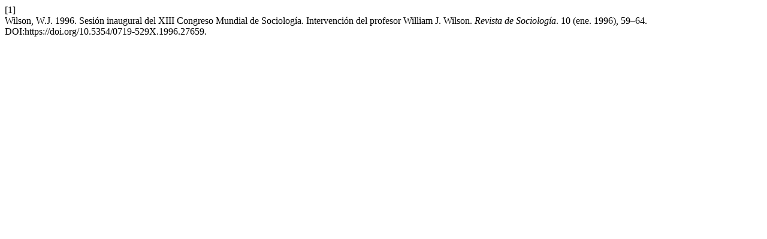

--- FILE ---
content_type: text/html; charset=UTF-8
request_url: https://revistadesociologia.uchile.cl/index.php/RDS/citationstylelanguage/get/acm-sig-proceedings?submissionId=27659&publicationId=26484
body_size: 278
content:
<div class="csl-bib-body">
  <div class="csl-entry"><div class="csl-left-margin">[1]</div><div class="csl-right-inline">Wilson, W.J. 1996. Sesión inaugural del XIII Congreso Mundial de Sociología. Intervención del profesor William J. Wilson. <i>Revista de Sociología</i>. 10 (ene. 1996), 59–64. DOI:https://doi.org/10.5354/0719-529X.1996.27659.</div></div>
</div>